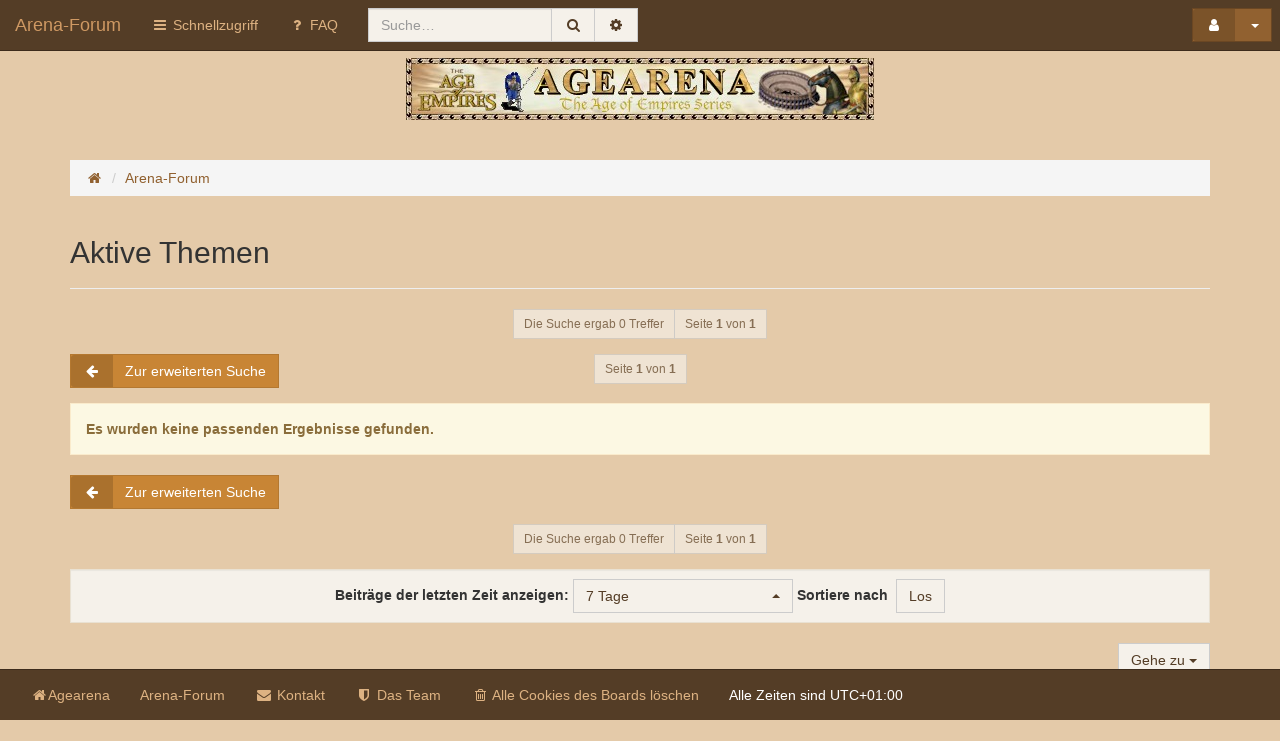

--- FILE ---
content_type: text/html; charset=UTF-8
request_url: https://agearena.de/forum/search.php?search_id=active_topics&sid=9c2e2d2c1bae41165c0eb3604813e4b8
body_size: 4711
content:
<!DOCTYPE html>
<html xmlns="http://www.w3.org/1999/xhtml" dir="ltr" lang="de" xml:lang="de">
	<head>

	

	<link rel="shortcut icon" href="./styles/comboot/theme/images/favicon.ico" />
	<meta charset="utf-8" />
	<meta name="viewport" content="width=device-width, initial-scale=1.0, user-scalable=no" />
	<meta http-equiv="X-UA-Compatible" content="IE=edge" />
	<link rel="icon" sizes="256x256" href="./styles/comboot/theme/images/favicon.ico">

	<meta name="comboot-version" content="1.1-rc5">
	<meta name="comboot-channel" content="beta">

	
	<title>Arena-Forum - Aktive Themen</title>

			<link rel="alternate" type="application/atom+xml" title="Feed - Arena-Forum" href="/forum/feed?sid=fa0ac975a4e6de14e22b58fba7921078">				<link rel="alternate" type="application/atom+xml" title="Feed - Alle Foren" href="/forum/feed/forums?sid=fa0ac975a4e6de14e22b58fba7921078">		<link rel="alternate" type="application/atom+xml" title="Feed - Neue Themen" href="/forum/feed/topics?sid=fa0ac975a4e6de14e22b58fba7921078">		<link rel="alternate" type="application/atom+xml" title="Feed - Aktive Themen" href="/forum/feed/topics_active?sid=fa0ac975a4e6de14e22b58fba7921078">							
	
	<!--
		phpBB style name: ComBoot Free
		Based on style:   prosilver (this is the default phpBB3 style)
		Original author:  Tom Beddard ( http://www.subBlue.com/ )
		Modified by: Florian Gareis (http://www.florian-gareis.de)
	-->

		<link href="./assets/css/font-awesome.min.css?assets_version=33" rel="stylesheet">
	<link href="./styles/comboot/theme/stylesheet.css?assets_version=33" rel="stylesheet">

	
	
	
	<!--[if lte IE 9]>
		<link href="./styles/comboot/theme/tweaks.css?assets_version=33" rel="stylesheet">
	<![endif]-->

	
			
				
	<link href="./styles/comboot/theme/comboot/bootstrap.min.css" rel="stylesheet" type="text/css" media="screen" />
<link href="./styles/comboot/theme/comboot/colorpicker.min.css" rel="stylesheet" type="text/css" media="screen" />
<link href="./styles/comboot/theme/comboot/select.min.css" rel="stylesheet" type="text/css" media="screen" />
<link href="./styles/comboot/theme/comboot/highlight.min.css" rel="stylesheet" type="text/css" media="screen" />
<link href="./styles/comboot/theme/comboot/lightbox.min.css" rel="stylesheet" type="text/css" media="screen" />
<link href="./styles/comboot/theme/comboot/slider.min.css" rel="stylesheet" type="text/css" media="screen" />


	
	<style>
		.marquee {
			width: 450px;
			margin: 0 auto;
			white-space: nowrap;
			overflow: hidden;
			box-sizing: border-box;
		}

		.marquee span {
			display: inline-block;
			padding-left: 100%;  /* show the marquee just outside the paragraph */
			animation: marquee 15s linear infinite;
		}

		.marquee span:hover {
			animation-play-state: paused
		}

		/* Make it move */
		@keyframes marquee {
			0%   { transform: translate(0, 0); }
			100% { transform: translate(-100%, 0); }
		}
	</style>
	
	</head>

	<body id="phpbb" class="nojs notouch section-search ltr  ">

		
		<div id="wrap">
			<a id="top" class="anchor" accesskey="t"></a>
			<div id="page-header">
												<nav class="navbar navbar-default navbar-fixed-top navbar-fix" id="header-nav">
	<!-- Mobile dropdown buttons -->
	<div class="container-fluid">
		<div class="navbar-header">
			<button type="button" class="navbar-toggle pull-left-mobile" id="main-menu-btn" data-toggle="collapse" data-target="#main-menu">
				<i class="fa fa-bars fa-fw" aria-hidden="true"></i>
			</button>
			<a class="navbar-brand" href="./index.php?sid=fa0ac975a4e6de14e22b58fba7921078">Arena-Forum</a>
			<button type="button" class="navbar-toggle pull-right-mobile" id="user-menu-btn" data-toggle="collapse" data-target="#user-menu">
									<i class="fa fa-user fa-fw" aria-hidden="true"></i>
							</button>
										<button type="button" class="navbar-toggle pull-right-mobile" id="search-menu-btn" data-toggle="collapse" data-target="#search-menu">
					<i class="fa fa-search fa-fw" aria-hidden="true"></i>
				</button>
					</div>
		<div class="collapse navbar-collapse pull-left-desktop" id="main-menu">
			<ul class="nav navbar-nav">
				<li id="quick-links" class="dropdown " data-skip-responsive="true">
					<a href="#" class="dropdown-toggle" data-toggle="dropdown" role="button" aria-expanded="false"><i class="fa fa-bars fa-fw" aria-hidden="true"></i> Schnellzugriff</a>
					<ul class="dropdown-menu" role="menu">
																																														<li><a href="./search.php?search_id=unanswered&amp;sid=fa0ac975a4e6de14e22b58fba7921078" role="menuitem">Unbeantwortete Themen</a></li>
							<li><a href="./search.php?search_id=active_topics&amp;sid=fa0ac975a4e6de14e22b58fba7921078" role="menuitem">Aktive Themen</a></li>
							<li class="divider"></li>
							<li><a href="./search.php?sid=fa0ac975a4e6de14e22b58fba7921078" role="menuitem">Suche</a></li>
						
													<li class="divider"></li>
														<li><a href="./memberlist.php?mode=team&amp;sid=fa0ac975a4e6de14e22b58fba7921078" role="menuitem"><i class="fa fa-shield fa-fw" aria-hidden="true"></i> Das Team</a></li>						
											</ul>
				</li>
								<li><a href="/forum/help/faq?sid=fa0ac975a4e6de14e22b58fba7921078" title="Häufig gestellte Fragen"><i class="fa fa-question fa-fw" aria-hidden="true"></i> FAQ</a></li>
															</ul>
		</div>
					<div class="collapse navbar-collapse pull-left-desktop" id="search-menu">
				<form class="navbar-form navbar-left" method="get" id="search" action="./search.php?sid=fa0ac975a4e6de14e22b58fba7921078">
					<div class="input-group">
						<input class="input-medium search form-control" maxlength="128" type="text" name="keywords" id="search_keywords" size="20" title="Suche nach Wörtern" value="" placeholder="Suche…" />
						<div class="input-group-btn">
							
							<button type="submit" class="btn btn-default" title="Suche" data-placement="bottom"><i class="fa fa-search fa-fw" aria-hidden="true"></i></button>
							<a href="./search.php?sid=fa0ac975a4e6de14e22b58fba7921078" class="btn btn-default" title="Erweiterte Suche" data-placement="bottom"><i class="fa fa-cog fa-fw" aria-hidden="true"></i></a>
						</div>
					</div>
				</form>
			</div>
						<div class="collapse navbar-collapse pull-right-desktop" id="user-menu">
			<!-- Desktop user menu -->
			<ul class="nav navbar-nav navbar-right hidden-xs fix-right-nav">
								<li class="dropdown">
										<button type="button" class="btn btn-primary btn-labeled navbar-btn dropdown-toggle" data-toggle="dropdown">
													<span class="btn-label"><i class="fa fa-user fa-fw" aria-hidden="true"></i></span>
																		<span class="caret"></span>
					</button>
					<ul class="dropdown-menu">
													<li>
								<form action="./ucp.php?mode=login&amp;sid=fa0ac975a4e6de14e22b58fba7921078" method="post" id="navloginform" name="loginform">
									<div class="form-group">
										<input type="text" placeholder="Benutzername" name="username" size="10" class="form-control" title="Benutzername"/>
									</div>
									<div class="form-group">
										<input type="password" placeholder="Passwort" name="password" size="10" class="form-control" title="Passwort"/>
									</div>
																			<div class="form-group">
											<div class="checkbox">
												<label for="autologin-navbar"><input type="checkbox" name="autologin" id="autologin-navbar" tabindex="4" /> Angemeldet bleiben</label>
											</div>
										</div>
																		<input type="hidden" name="redirect" value="./search.php?search_id=active_topics&amp;sid=fa0ac975a4e6de14e22b58fba7921078" />

									<button type="submit" name="login" class="btn btn-primary btn-block"><i class="fa fa-sign-in fa-fw" aria-hidden="true"></i> Anmelden</button>
								</form>
							</li>
															<li class="divider"></li>
								<li><button type="button" class="btn btn-primary btn-block" disabled="disabled"><i class="fa fa-user fa-fw" aria-hidden="true"></i> Registrieren</button></li>
																									</ul>
				</li>
							</ul>
			<!-- Mobile user menu -->
			<ul class="nav navbar-nav navbar-right visible-xs fix-right-nav">
									<li>
						<div class="row no-margin-bottom">
							<div class="col-xs-12">
								<button class="btn btn-danger btn-block" type="button" title="Anmelden" onclick="window.location.href='./ucp.php?mode=login&amp;sid=fa0ac975a4e6de14e22b58fba7921078'" accesskey="x"><i class="fa fa-sign-out fa-fw" aria-hidden="true"></i> Anmelden</button>
							</div>
							<br class="col-xs-12"/>
							<br class="col-xs-12"/>
							<div class="col-xs-12">
																	<button class="btn btn-primary btn-block" disabled="disabled" type="button"><i class="fa fa-user fa-fw" aria-hidden="true"></i> Registrieren</button>
															</div>
						</div>
					</li>
							</ul>
		</div>
			</div>
</nav>
							</div>

			<div class="jumbotron no-margin-bottom no-padding-bottom">
				<div class="container text-center">
					<a id="logo" class="logo" href="https://agearena.de" title="Agearena"><span class="imageset site_logo"></span></a>
					<p></p>
					<p class="skiplink"><a href="#start_here">Zum Inhalt</a></p>
				</div>
			</div>

			
			<a id="start_here" class="anchor"></a>
			<div class="container" id="page-body">
				<div class="row">
					<div class="col-md-12">
																		<ol class="breadcrumb no-margin-bottom" id="nav-breadcrumbs">
															<li><span class="crumb" itemtype="http://data-vocabulary.org/Breadcrumb" itemscope=""><a href="https://agearena.de" data-navbar-reference="home" itemprop="url"><span itemprop="title"><i class="fa fa-home fa-fw" aria-hidden="true"></i></span></a></span></li>
														<li><span class="crumb" itemtype="http://data-vocabulary.org/Breadcrumb" itemscope=""><a href="./index.php?sid=fa0ac975a4e6de14e22b58fba7921078" title="Arena-Forum" data-navbar-reference="home" itemprop="url"><span itemprop="title">Arena-Forum</span></a></span></li>
																											</ol>
											</div>
				</div>
				
				

<div class="page-header">
	<h2 class="searchresults-title">Aktive Themen</h2>
</div>


	<form method="post" action="./search.php?st=7&amp;sk=t&amp;sd=d&amp;sr=topics&amp;sid=fa0ac975a4e6de14e22b58fba7921078&amp;search_id=active_topics">
		<div class="row">
			<div class="col-md-12 text-center">
				<div class="btn-group">
					<a class="btn btn-default btn-sm disabled">Die Suche ergab 0 Treffer</a>
					<a class="btn btn-default btn-sm disabled">Seite <strong>1</strong> von <strong>1</strong></a>
				</div>
			</div>
		</div>
		<div class="row mobile-fix">
							<div class="col-md-3">
											<a class="btn btn-warning btn-labeled" href="./search.php?sid=fa0ac975a4e6de14e22b58fba7921078" title="Erweiterte Suche"><span class="btn-label"><i class="fa fa-arrow-left fa-fw" aria-hidden="true"></i></span>Zur erweiterten Suche</a>
									</div>
						<div class="col-md-6 hidden-xs text-center">				<div class="topic-pagination">
											<a class="btn btn-default btn-sm disabled">Seite <strong>1</strong> von <strong>1</strong></a>
									</div>
			</div>
							<div class="col-md-3">
									</div>
					</div>
			</form>

			<div class="alert alert-warning">
			<strong>Es wurden keine passenden Ergebnisse gefunden.</strong>
		</div>
	

	<form method="post" action="./search.php?st=7&amp;sk=t&amp;sd=d&amp;sr=topics&amp;sid=fa0ac975a4e6de14e22b58fba7921078&amp;search_id=active_topics">
		<div class="row mobile-fix">
							<div class="col-md-3 hidden-xs">
											<a class="btn btn-warning btn-labeled" href="./search.php?sid=fa0ac975a4e6de14e22b58fba7921078" title="Erweiterte Suche"><span class="btn-label"><i class="fa fa-arrow-left fa-fw" aria-hidden="true"></i></span>Zur erweiterten Suche</a>
									</div>
													<div class="col-md-3 hidden-xs pull-right">
									</div>
					</div>
		<div class="row">
			<div class="col-md-12 text-center">
				<div class="btn-group">
					<a class="btn btn-default btn-sm disabled">Die Suche ergab 0 Treffer</a>
					<a class="btn btn-default btn-sm disabled">Seite <strong>1</strong> von <strong>1</strong></a>
				</div>
			</div>
		</div>
	</form>

	<form method="post" action="./search.php?st=7&amp;sk=t&amp;sd=d&amp;sr=topics&amp;sid=fa0ac975a4e6de14e22b58fba7921078&amp;search_id=active_topics">
		<!-- DEFINE DISPLAY_OPTIONS_S_RESULT = 1 -->
		<fieldset class="display-options well well-sm text-center">
			<label>Beiträge der letzten Zeit anzeigen: <select name="st" id="st"><option value="0">Alle Ergebnisse</option><option value="1">1 Tag</option><option value="7" selected="selected">7 Tage</option><option value="14">2 Wochen</option><option value="30">1 Monat</option><option value="90">3 Monate</option><option value="180">6 Monate</option><option value="365">1 Jahr</option></select></label>
		<label>Sortiere nach </label>
		<label></label>
		<input class="btn btn-default" type="submit" name="sort" value="Los" />
	</fieldset>
	</form>

<div class="jumpbox row">
	<div class="col-xs-6">
			</div>
			<div class="col-xs-6">
			<div class="btn-group pull-right">
				<button type="button" class="btn btn-default dropdown-toggle" data-toggle="dropdown" aria-expanded="false" title="Gehe zu" >
					Gehe zu <span class="caret"></span>
				</button>
				<ul class="dropdown-menu" role="menu">
																													<li><a href="./viewforum.php?f=3&amp;sid=fa0ac975a4e6de14e22b58fba7921078" class="jumpbox-cat-link"> <span> Age of Empires II / The Age of Kings / The Conquerors</span></a></li>
																								<li><a href="./viewforum.php?f=4&amp;sid=fa0ac975a4e6de14e22b58fba7921078" class="jumpbox-sub-link"><span class="spacer"></span> <span> &#8627; &nbsp; AoE II Main-Hall</span></a></li>
																								<li><a href="./viewforum.php?f=5&amp;sid=fa0ac975a4e6de14e22b58fba7921078" class="jumpbox-sub-link"><span class="spacer"></span> <span> &#8627; &nbsp; AoE II Mapdesign</span></a></li>
																								<li><a href="./viewforum.php?f=6&amp;sid=fa0ac975a4e6de14e22b58fba7921078" class="jumpbox-sub-link"><span class="spacer"></span> <span> &#8627; &nbsp; Agearena-AddOn</span></a></li>
																								<li><a href="./viewforum.php?f=7&amp;sid=fa0ac975a4e6de14e22b58fba7921078" class="jumpbox-sub-link"><span class="spacer"></span> <span> &#8627; &nbsp; Arena Cup 2010</span></a></li>
																								<li><a href="./viewforum.php?f=8&amp;sid=fa0ac975a4e6de14e22b58fba7921078" class="jumpbox-sub-link"><span class="spacer"></span> <span> &#8627; &nbsp; AoE II Map-Forum (zu den Arena-Spielen)</span></a></li>
																								<li><a href="./viewforum.php?f=9&amp;sid=fa0ac975a4e6de14e22b58fba7921078" class="jumpbox-cat-link"> <span> Age of Empires III</span></a></li>
																								<li><a href="./viewforum.php?f=10&amp;sid=fa0ac975a4e6de14e22b58fba7921078" class="jumpbox-sub-link"><span class="spacer"></span> <span> &#8627; &nbsp; AoE III Main-Hall</span></a></li>
																								<li><a href="./viewforum.php?f=11&amp;sid=fa0ac975a4e6de14e22b58fba7921078" class="jumpbox-sub-link"><span class="spacer"></span> <span> &#8627; &nbsp; AoE III Mapdesign</span></a></li>
															</ul>
			</div>
		</div>
	</div>

				</div>
			
			
			<div id="page-footer" class="container">
				<div class="row">
																<div class="col-md-2 pull-right">
							<div class="btn-group dropup pull-right">
								<a class="btn btn-default dropdown-toggle" data-toggle="dropdown" href="#" style=" display: block; ">
								<i class="fa fa-wrench fa-fw" aria-hidden="true"></i>
								<span class="caret"></span>
								</a>
								<ul class="dropdown-menu">
																			<li><a href="./search.php?search_id=unanswered&amp;sid=fa0ac975a4e6de14e22b58fba7921078">Unbeantwortete Themen</a></li>
																												<li><a href="./search.php?search_id=active_topics&amp;sid=fa0ac975a4e6de14e22b58fba7921078">Aktive Themen</a></li>
																																			</ul>
							</div>
							<br />
						</div>
									</div>
				<div class="copyright text-center">
										Powered by <a href="https://www.phpbb.com/">phpBB</a>&reg; Forum Software &copy; phpBB Limited
					<br />Deutsche Übersetzung durch <a href="https://www.phpbb.de/">phpBB.de</a>										<br />Design <a href="http://zoker.me/go/comboot" target="_blank">ComBoot</a> von <a href="http://www.florian-gareis.de" target="_blank" id="author-name">Florian Gareis</a>
									</div>
				<div id="darkenwrapper" data-ajax-error-title="AJAX-Fehler" data-ajax-error-text="Bei der Verarbeitung deiner Anfrage ist ein Fehler aufgetreten." data-ajax-error-text-abort="Der Benutzer hat die Anfrage abgebrochen." data-ajax-error-text-timeout="Bei deiner Anfrage ist eine Zeitüberschreitung aufgetreten. Bitte versuche es erneut." data-ajax-error-text-parsererror="Bei deiner Anfrage ist etwas falsch gelaufen und der Server hat eine ungültige Antwort zurückgegeben.">
					<div id="darken">&nbsp;</div>
				</div>

				<div id="phpbb_alert" class="phpbb_alert alert alert-info" data-l-err="Fehler" data-l-timeout-processing-req="Bei der Anfrage ist eine Zeitüberschreitung aufgetreten.">
					<a href="#" class="alert_close"><i class="fa fa-times-circle fa-fw" aria-hidden="true"></i></a>
					<strong class="alert_title">&nbsp;</strong><p class="alert_text"></p>
				</div>
				<div id="phpbb_confirm" class="phpbb_alert">
					<a href="#" class="alert_close"><i class="fa fa-times-circle fa-fw" aria-hidden="true"></i></a>
					<div class="alert_text"></div>
				</div>
				<nav class="navbar navbar-default navbar-fixed-bottom hidden-sm hidden-xs" id="footer-nav">
	<div class="container-fluid">
		<div class="collapse navbar-collapse">
			<ul class="nav navbar-nav">
									<li><a href="https://agearena.de" data-navbar-reference="home"><i class="fa fa-home fa-fw" aria-hidden="true"></i><span>Agearena</span></a>												<li><a href="./index.php?sid=fa0ac975a4e6de14e22b58fba7921078" data-navbar-reference="index"><span>Arena-Forum</span></a></li>								<li><a href="./memberlist.php?mode=contactadmin&amp;sid=fa0ac975a4e6de14e22b58fba7921078"><i class="fa fa-envelope fa-fw" aria-hidden="true"></i> Kontakt</a></li>								<li><a href="./memberlist.php?mode=team&amp;sid=fa0ac975a4e6de14e22b58fba7921078"><i class="fa fa-shield fa-fw" aria-hidden="true"></i> Das Team</a></li>																	<li><a href="./ucp.php?mode=delete_cookies&amp;sid=fa0ac975a4e6de14e22b58fba7921078"><i class="fa fa-trash-o fa-fw" aria-hidden="true"></i> Alle Cookies des Boards löschen</a></li>
												<li><p class="navbar-text">Alle Zeiten sind <span title="Europa/Berlin">UTC+01:00</span></p></li>
							</ul>
			<ul class="nav navbar-nav navbar-right"><li><p class="navbar-text" id="copyright"></p></li></ul>
		</div>
	</div>
</nav>
<a id="back-to-top" href="#" class="btn btn-primary" role="button" title="" data-toggle="tooltip" data-placement="left"><i class="fa fa-chevron-up fa-fw" aria-hidden="true"></i></a>
				<a id="bottom" class="anchor" accesskey="z"></a>
							</div>
		</div>
		<script type="text/javascript" src="./assets/javascript/jquery.min.js?assets_version=33"></script>
				<script type="text/javascript" src="./assets/javascript/core.js?assets_version=33"></script>
				
		
		
		
		
				<script type="text/javascript" src="./styles/comboot/theme/comboot/progressbar.min.js"></script>
<script type="text/javascript" src="./styles/comboot/theme/comboot/bootstrap.min.js"></script>
<script type="text/javascript" src="./styles/comboot/theme/comboot/autosize.min.js"></script>
<script type="text/javascript" src="./styles/comboot/theme/comboot/pace.min.js"></script>
<script type="text/javascript" src="./styles/comboot/theme/comboot/jquery.pjax.js"></script>
<script type="text/javascript" src="./styles/comboot/theme/comboot/js.cookie.min.js"></script>
<script type="text/javascript" src="./styles/comboot/theme/comboot/bootbox.min.js"></script>
<script type="text/javascript" src="./styles/comboot/theme/comboot/colorpicker.min.js"></script>
<script type="text/javascript" src="./styles/comboot/theme/comboot/select.min.js"></script>
<script type="text/javascript" src="./styles/comboot/theme/comboot/highlight.min.js"></script>
<script type="text/javascript" src="./styles/comboot/theme/comboot/lightbox.min.js"></script>
<script type="text/javascript" src="./styles/comboot/theme/comboot/slider.min.js"></script>
<script type="text/javascript" src="./styles/comboot/theme/comboot/autosave.min.js"></script>
<script type="text/javascript" src="./styles/comboot/theme/comboot/comboot.js"></script>
<script type="text/javascript" src="./styles/comboot/template/forum_fn.js?assets_version=33"></script>
<script type="text/javascript" src="./styles/comboot/template/ajax.js?assets_version=33"></script>


		<script type="text/javascript">
			$( document ).ready(function($){
									$('#display-panel-tab').tab('show');
							});

										$primaryColor = $('.btn-primary').css('background-color');
				$('.pace .pace-progress').css('background-color', $primaryColor);
										if( $('#message, #subject').val() ) {
					$('#message, #subject').phoenix('remove');
				}
				$('#message, #subject').phoenix();
				$('#postform, #qr_postform').submit(function(e){
					$('#message, #subject').phoenix('remove');
				});
					</script>

			</body>
</html>


--- FILE ---
content_type: text/css
request_url: https://agearena.de/forum/styles/comboot/theme/stylesheet.css?assets_version=33
body_size: 30
content:
/*  phpBB3 Style Sheet
	--------------------------------------------------------------
	Style name:			   ComBoot Free
	Based on style:
	Original author:	 Tom Beddard ( http://www.subblue.com/ )
	Modified by:		   phpBB Limited ( https://www.phpbb.com/ )
	Customised by:		 Florian Gareis ( http://www.florian-gareis.de/ )
	Version:			     1.1-rc5
	Notes:				     Compiled with less (original file: /comboot/comboot.less)
	--------------------------------------------------------------
*/

@import url("comboot/comboot.css");


--- FILE ---
content_type: application/javascript
request_url: https://agearena.de/forum/styles/comboot/theme/comboot/comboot.js
body_size: 2575
content:
autosize($('#message'));

$(document).on('pjax:send', function() {
	Pace.restart({
		elements: {
			selectors: ['#wrap']
		}
	});
	$('.tooltip').tooltip('hide');
});

$(document).on('pjax:end', function() {
	$('pre code:not(.hljs)').each(function(i, block) {
		hljs.highlightBlock(block);
	});
});

$(document).on('ready pjax:success', function() {
	var $primaryColor = $('.btn-primary').css('background-color'),
		$footerColor = $('.panel-footer').css('background-color');

	hljs.initHighlighting();

	// Color picker settings
	$('.colour-picker').colorpicker({
		format: 'hex',
		align: 'left'
	});

	// Truncate title on mobile devices
	$(window).on("resize", function() {
		var $buttonWidth = 0;
		$('.navbar-header button').each(function(){
			$buttonWidth = $buttonWidth + $(this).outerWidth();
		});
		var $screenWidth = $('body').width(),
			$navbarWidth = $('.navbar-header').width();
		if($screenWidth < 767) {
			$navbrandWidth = $navbarWidth - $buttonWidth - 2;
		} else {
			$navbrandWidth = 'auto';
		}
		$('.navbar-brand').css('width', $navbrandWidth);
		if ($('#header-nav').outerHeight() > 80) {
			$('#search-menu #search').hide();
		} else {
			$('#search-menu #search').show();
		}
	}).resize();

	// Hide other open menus, when new menu is opened
	$('.navbar-header button').on('click', function() {
		$('.navbar .navbar-collapse.in').collapse('hide');
	});

	// Fix abbc3 select picker issue
	$('#abbc3_buttons .abbc3_select').addClass('no-selectpicker');

	// Fix to long tabs in MCP and UCP
	$('#mcp-container .nav-justified li a, #ucp-container .nav-justified li a').each(function() {
		if ($(this).height() > 20) {
			$(this).parent().parent().removeClass('nav-justified');
		}
	});

	// Selectpicker settings
	$("select").not('.no-selectpicker').addClass("selectpicker");
	$(".selectpicker").attr({"data-width": "auto"});
	$(".selectpicker").selectpicker();

	// Change size of fontsize-picker
	$('.fontsize-picker .btn-group').removeClass('form-control').addClass('btn-group-sm');

	// Add theme color support for chrome browsers
	$('head').append('<meta name="theme-color" content="' + $primaryColor + '">');

	// Progressbar settings
	$('.progress .progress-bar').progressbar({
		percent_format: function(percent) {
			return percent;
		}
	});

	// Fix attach outside quickresponse
	$('#qr_postform #attach-tab').appendTo('#qr_ns_editor_div > .panel-body');

	$('#copyright #author-name').each(function() {
		if ($(this).text() != 'Florian Gareis') {
			$(this).css('color', 'red');
		}
	});

	// Enable tooltip on all buttons
	$(".btn[data-toggle!='dropdown']:not([disabled]):not(.disabled), i.online").attr({
		'data-toggle': 'tooltip',
		'data-container': 'body'
	});
	$('[data-toggle="tooltip"]').tooltip({container: 'body'});

	// Create mobile post toolbar
	$('#posts > div, #message > div').each(function() {
		var $post = $(this),
			$btnGroups = $post.find('.post-content .btn-toolbar .btn-group'),
			$btnGroupsAmount = $btnGroups.length;

		$btnGroups.each(function(index) {
			var $this = $(this),
				$postbody = $this.closest('.post-body');
			if (!$this.is(':empty')) {
				$this.children('a').each(function() {
					var $link = $(this),
						$icon = $link.children('i').attr('class'),
						$title = $link.data('original-title'),
						$href = $link.attr('href'),
						$item = '<li><a href="' + $href + '"><i class="' + $icon + '" aria-hidden="true"></i> ' + $title + '</a></li>';
					$postbody.find('.btn-toolbar-mobile ul').append($item);
				});
				if (index !== $btnGroupsAmount - 1) {
					$postbody.find('.btn-toolbar-mobile ul').append('<li role="separator" class="divider"></li>');
				}
				$postbody.find('.btn-toolbar-mobile').removeClass('hidden').addClass('visible-xs-block');
			}
		});
	});

	// Fix colorpicker
	$('#group_colour_component').on('changeColor', function(ev) {
		$('input[name=group_colour]').val(ev.color.toHex().replace('#', ''));
	});

	$('.posthilit').addClass('text-danger bg-danger');

	// Fix time selector on register page
	$('#register label[for="timezone"]').removeClass('form-label').addClass('control-label');

	// Add responsive class to site logo
	$('#site-logo img').attr('class', 'img-responsive center-block');

	$('.pm-to a:not(.btn)').attr('class', 'btn btn-default btn-sm');

	$('.btn-fix a').attr('class', 'btn btn-primary btn-sm');

	$('.btn-radio-group .btn-radio').click(function() {
		$(this).parents('.btn-radio-group').find('.btn-radio.active').removeClass('active');
		$(this).addClass('active');
		return true;
	});

	$('.btn-radio-group .btn-radio input:checked').each(function() {
		$(this).parents('.btn-radio-group').find('.btn-radio.active').removeClass('active');
		$(this).parent().addClass('active');
	});

	// Scroll to top
	$(window).scroll(function() {
		if ($(this).scrollTop() > 100) {
			$('#back-to-top').fadeIn();
		} else {
			$('#back-to-top').fadeOut();
		}
	});
	$('#back-to-top, .to-top').click(function() {
		$('#back-to-top').tooltip('hide');
		$('body,html').animate({
			scrollTop: 0
		}, 800);
		return false;
	});
	$('#back-to-top').hover(function() {
		$('#back-to-top').tooltip('show');
	});

	// Set data-lightbox
	$('.content img').each(function() {
		var $this = $(this);
		$this.attr('data-lightbox', $this.attr('src'));
	});

	if ($('#footer-nav .nav.navbar-right').length === 0) {
		$('#footer-nav ul.navbar-nav').after('<ul class="nav navbar-nav navbar-right"><li><p class="navbar-text" id="copyright">Design: <a href="http://zoker.me/go/comboot" target="_blank">ComBoot</a> by <a href="http://www.florian-gareis.de" target="_blank" id="author-name">Florian Gareis</a></p></li></ul>');
	}

	var dangercolor = $('.alert-danger').css('color');
	$('#alert-area').css('border-color', dangercolor);

	// post review expander
	$('.expander').click(function() {
		if ($('.expander i').hasClass('fa-expand')) {
			$('.expander i').removeClass('fa-expand').addClass('fa-compress');
		} else {
			$('.expander i').removeClass('fa-compress').addClass('fa-expand');
		}
	});

	var $copy = $('#copyright').html();
	$('#page-footer .copyright').prepend('<div class="visible-xs-block">' + $copy + '</div>');

	// more beautiful quote
	$('blockquote').css('border-left', '3px solid ' + $primaryColor)
		.css('background-color', $footerColor);

	// Live post title display
	$('#subject').on('input', function() {
		if ($('#subject').val().length > 0) {
			$('#live-title').text(': ' + $(this).val());
		} else {
			$('#live-title').empty();
		}
		var value = $('#subject').val();
		$('#live-title').text(value.length > 0 ? ': ' + value : '');
	}).trigger('input');
});

// Smoth scroll #links
$(function() {
	$('a[href*=#]:not([href=#]):not([data-toggle=tab]):not([data-type=char-select])').click(function() {
		if (location.pathname.replace(/^\//, '') == this.pathname.replace(/^\//, '') && location.hostname == this.hostname) {
			var target = $(this.hash);
			target = target.length ? target : $('[name=' + this.hash.slice(1) + ']');
			if (target.length) {
				$('html,body').animate({
					scrollTop: target.offset().top
				}, 1000);
				return false;
			}
		}
	});
});

$(document).on('click', '.panel-heading span.clickable', function(e) {
	var $this = $(this);
	if (!$this.hasClass('panel-collapsed')) {
		$this.parents('.panel-collapsible').find('.panel-body, .panel-footer').slideUp();
		$this.addClass('panel-collapsed');
		$this.find('i').removeClass('fa-chevron-up').addClass('fa-chevron-down');
	} else {
		$this.parents('.panel-collapsible').find('.panel-body, .panel-footer').slideDown();
		$this.removeClass('panel-collapsed');
		$this.find('i').removeClass('fa-chevron-down').addClass('fa-chevron-up');
	}
});

function isImageFile(fname) {
	return fname.match(/\.(jpg|gif|bmp|jpeg|png)$/);
}
